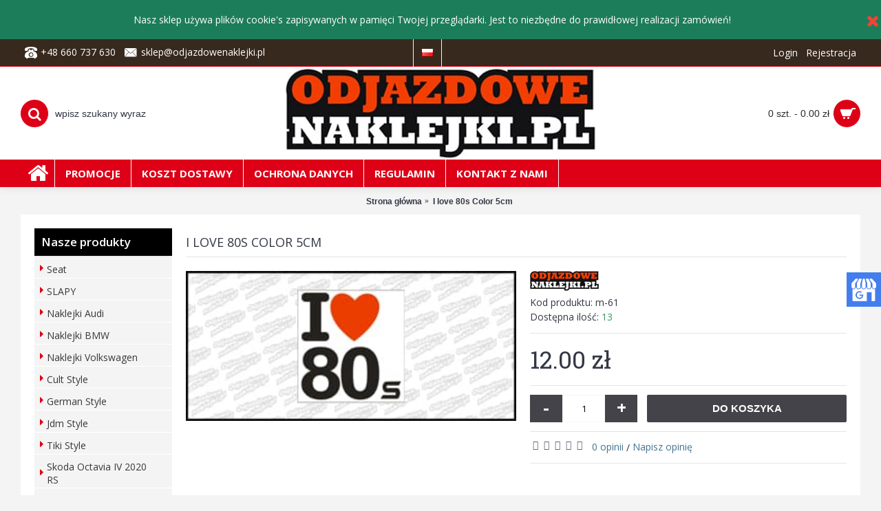

--- FILE ---
content_type: text/html; charset=utf-8
request_url: https://odjazdowenaklejki.pl/i-love-80s-color-5cm
body_size: 11079
content:
<!DOCTYPE html><html
dir="ltr" lang="pl" class="webkit chrome chrome131 mac journal-desktop is-guest skin-101 responsive-layout center-header catalog-currency lang-flag lang-flag-mobile currency-symbol currency-symbol-mobile no-top-on-mobile collapse-footer-columns mobile-menu-on-tablet header-center header-sticky sticky-menu backface product-grid-second-image product-list-second-image hide-cart product-page product-page-61 layout-2 route-product-product oc2 oc23 one-column no-currency" data-j2v="2.16.2"><head
prefix="og:http://ogp.me/ns# fb:http://ogp.me/ns/fb# product:http://ogp.me/ns/product#"><meta
charset="UTF-8" /><meta
name='viewport' content="width=device-width, initial-scale=1.0, maximum-scale=1.0, user-scalable=no"><meta
name="format-detection" content="telephone=no">
<!--[if IE]><meta
http-equiv="X-UA-Compatible" content="IE=Edge,chrome=1"/><![endif]--><title>I love 80s Color 5cm</title><base
href="https://odjazdowenaklejki.pl/" /><meta
name="description" content="I love 80s Color 5cm - Cult Style" /><meta
property="og:title" content="I love 80s Color 5cm" /><meta
property="og:site_name" content="OdjazdoweNaklejki.pl" /><meta
property="og:url" content="https://odjazdowenaklejki.pl/i-love-80s-color-5cm" /><meta
property="og:description" content="I love 80s Color 5cm - Cult Style" /><meta
property="og:type" content="product" /><meta
property="og:image" content="https://odjazdowenaklejki.pl/image/cache/catalog/produkty/I%20love%2080%20lokor-600x315.jpg" /><meta
property="og:image:width" content="600" /><meta
property="og:image:height" content="315" /><meta
name="twitter:card" content="summary" /><meta
name="twitter:title" content="I love 80s Color 5cm" /><meta
name="twitter:description" content="I love 80s Color 5cm - Cult Style" /><meta
name="twitter:image" content="https://odjazdowenaklejki.pl/image/cache/catalog/produkty/I%20love%2080%20lokor-200x200.jpg" /><meta
name="twitter:image:width" content="200" /><meta
name="twitter:image:height" content="200" /> <script type="application/ld+json">{"@context":"http:\/\/schema.org","@type":"BreadcrumbList","itemListElement":[{"@type":"ListItem","position":1,"item":{"@id":"https:\/\/odjazdowenaklejki.pl","name":"Strona g\u0142\u00f3wna"}},{"@type":"ListItem","position":2,"item":{"@id":"https:\/\/odjazdowenaklejki.pl\/i-love-80s-color-5cm","name":"I love 80s Color 5cm"}}]}</script> <script type="application/ld+json">{"@context":"http:\/\/schema.org","@type":"Product","url":"https:\/\/odjazdowenaklejki.pl\/i-love-80s-color-5cm","name":"I love 80s Color 5cm","category":"Strona g\u0142\u00f3wna &raquo; I love 80s Color 5cm","image":"https:\/\/odjazdowenaklejki.pl\/image\/cache\/catalog\/produkty\/I%20love%2080%20lokor-320x145.jpg","model":"m-61","description":"I love 80s Color 5cm - Cult Style","manufacturer":"PM Project - odjazdowenaklejki.pl","offers":{"name":"I love 80s Color 5cm","category":"Strona g\u0142\u00f3wna &raquo; I love 80s Color 5cm","price":12,"priceCurrency":"PLN","itemCondition":"http:\/\/schema.org\/NewCondition","seller":{"@type":"Organization","name":"OdjazdoweNaklejki.pl"},"availability":"http:\/\/schema.org\/InStock"}}</script> <link
rel="alternate" href="https://odjazdowenaklejki.pl/i-love-80s-color-5cm" hreflang="pl"/><link
rel="alternate" href="https://odjazdowenaklejki.pl/i-love-80s-color-5cm" hreflang="en"/><link
href="https://odjazdowenaklejki.pl/i-love-80s-color-5cm" rel="canonical" /><link
href="https://odjazdowenaklejki.pl/image/catalog/cart.png" rel="icon" /><link
rel="stylesheet" href="//fonts.googleapis.com/css?family=Open+Sans+Condensed:700%7COpen+Sans:regular,700,600%7CPlayfair+Display:regular,700%7CAbril+Fatface:regular%7CRoboto+Slab:regular&amp;subset=latin,latin-ext&amp;display=swap"/><link
rel="stylesheet" href="https://odjazdowenaklejki.pl/journal-cache/_36a1e57a8e7f9a980c2ccf59cc75a857.css"/> <script type="text/javascript" src="https://odjazdowenaklejki.pl/journal-cache/_0861cf20ba8d4ecbcf8c0eba91b7fe8d.js"></script> <!--[if (gte IE 6)&(lte IE 8)]><script src="catalog/view/theme/journal2/lib/selectivizr/selectivizr.min.js"></script><![endif]-->
 <script async src="https://www.googletagmanager.com/gtag/js?id=UA-83915246-1"></script> <script>window.dataLayer=window.dataLayer||[];function gtag(){dataLayer.push(arguments);}
gtag('js',new Date());gtag('config','UA-83915246-1');gtag('config','G-PZ4YRSF9E7');</script><script>Journal.COUNTDOWN={DAYS:"Days",HOURS:"Hours",MINUTES:"Min",SECONDS:"Sec"};Journal.NOTIFICATION_BUTTONS='<div class="notification-buttons"><a class="button notification-cart" href="https://odjazdowenaklejki.pl/index.php?route=checkout/cart">Pokaż koszyk</a><a class="button notification-checkout" href="https://odjazdowenaklejki.pl/index.php?route=checkout/checkout">Zamówienie</a></div>';</script> </head><body>
<!--[if lt IE 9]><div
class="old-browser">You are using an old browser. Please <a
href="http://windows.microsoft.com/en-us/internet-explorer/download-ie">upgrade to a newer version</a> or <a
href="http://browsehappy.com/">try a different browser</a>.</div>
<![endif]--><div
id="journal-header-notice-2125307090" class="journal-header-notice-27 header-notice center-notice   fullwidth-notice" style="padding-top: 10px; padding-bottom: 10px; color: rgb(255, 255, 255); background-color: rgb(28, 125, 90)"><div><span
class="notice-text">
<span>Nasz sklep używa plików cookie's zapisywanych w pamięci Twojej przeglądarki. Jest to niezbędne do prawidłowej realizacji zamówień!</span>
</span><button
class="close-notice x-icon"></button> <script>$('#journal-header-notice-2125307090 .close-notice').click(function(){var isSticky=$('html').hasClass('header-sticky');var h=$('#journal-header-notice-2125307090').outerHeight();Journal.stickyHeaderHeight-=h;$('#journal-header-notice-2125307090').slideUp(function(){if(isSticky){$('.header').css('top',$('.header').css('top')-h);}});$.cookie('header_notice-uj5b4q',true,{expires:365});});$('<style>#journal-header-notice-2125307090 .close-notice { color: rgb(244, 67, 54)}</style>').appendTo($('head'));</script> </div></div><header
class="journal-header-center"><div
class="header"><div
class="journal-top-header j-min z-1"></div><div
class="journal-menu-bg z-0"></div><div
class="journal-center-bg j-100 z-0"></div><div
id="header" class="journal-header z-2"><div
class="header-assets top-bar"><div
class="journal-links j-min xs-100 sm-100 md-50 lg-50 xl-50"><div
class="links"><ul
class="top-menu"><li>
<span
class="m-item no-link"><i
style="margin-right: 5px; color: rgb(255, 255, 255); font-size: 18px" data-icon="&#xe679;"></i><span>+48 660 737 630</span></span></li><li>
<span
class="m-item no-link"><i
style="margin-right: 5px; color: rgb(255, 255, 255); font-size: 20px" data-icon="&#xe67b;"></i><span>sklep@odjazdowenaklejki.pl</span></span></li></ul></div></div><div
class="journal-language j-min"><form
action="https://odjazdowenaklejki.pl/index.php?route=common/language/language" method="post" enctype="multipart/form-data"><div
id="language" class=""><div
class="btn-group">
<button
class="dropdown-toggle" type="button" data-hover="dropdown">
<span><img
width="16" height="11" src="https://odjazdowenaklejki.pl/catalog/language/pl/pl.png" alt="Polski" /></span>
</button><ul
class="dropdown-menu"><li><a
onclick="$(this).closest('form').find('input[name=\'code\']').val('pl'); $(this).closest('form').submit();"><img
width="16" height="11" src="https://odjazdowenaklejki.pl/catalog/language/pl/pl.png" alt="Polski" title="Polski" /></a></li><li><a
onclick="$(this).closest('form').find('input[name=\'code\']').val('en-gb'); $(this).closest('form').submit();"><img
width="16" height="11" src="https://odjazdowenaklejki.pl/catalog/language/en-gb/en-gb.png" alt="English" title="English" /></a></li></ul></div>
<input
type="hidden" name="code" value="" />
<input
type="hidden" name="redirect" value="product/product&product_id=61" /></div></form></div><div
class="journal-secondary j-min xs-100 sm-100 md-50 lg-50 xl-50"><div
class="links"><ul
class="top-menu"><li>
<a
href="https://odjazdowenaklejki.pl/login" class="m-item ">                    <span
class="top-menu-link">Login</span>                </a></li><li>
<a
href="https://odjazdowenaklejki.pl/rejestracja" class="m-item ">                    <span
class="top-menu-link">Rejestracja</span>                </a></li></ul></div></div></div><div
class="header-assets"><div
class="journal-search j-min xs-100 sm-50 md-25 lg-25 xl-25"><div
id="search" class="input-group j-min">
<input
type="text" name="search" value="" placeholder="wpisz szukany wyraz" autocomplete="off" class="form-control input-lg" /><div
class="button-search"><button
type="button"><i></i></button></div></div></div><div
class="journal-logo j-100 xs-100 sm-100 md-50 lg-50 xl-50"><div
id="logo">
<a
href="https://odjazdowenaklejki.pl">
<img
src="https://odjazdowenaklejki.pl/image/cache/data/journal2/logo/logo-450-450x132.jpg" width="450" height="132" alt="OdjazdoweNaklejki.pl" title="OdjazdoweNaklejki.pl" class="logo-1x" />                        </a></div></div><div
class="journal-cart j-min xs-100 sm-50 md-25 lg-25 xl-25"><div
id="cart" class="btn-group btn-block">
<button
type="button" data-toggle="dropdown" class="btn btn-inverse btn-block btn-lg dropdown-toggle heading"><a><span
id="cart-total" data-loading-text="Wczytuję...&nbsp;&nbsp;">0 szt. - 0.00 zł</span> <i></i></a></button><div
class="content"><ul
class="cart-wrapper"><li><p
class="text-center empty">Twój koszyk jest pusty!</p></li></ul></div></div></div></div><div
class="journal-menu j-min xs-100 sm-100 md-100 lg-100 xl-100"><style>#main-menu-item-1:hover { background-color: rgb(55, 41, 30) !important; } #main-menu-item-2 a { color: rgb(255, 255, 255) !important; } #main-menu-item-2 li:hover a { color: rgb(238, 238, 238) !important; } #main-menu-item-2:hover { background-color: rgb(55, 41, 30) !important; } #main-menu-item-3 a { color: rgb(255, 255, 255) !important; } #main-menu-item-3:hover { background-color: rgb(55, 41, 30) !important; } #main-menu-item-4 a { color: rgb(255, 255, 255) !important; } #main-menu-item-4:hover { background-color: rgb(55, 41, 30) !important; } #main-menu-item-5 a { color: rgb(255, 255, 255) !important; } #main-menu-item-5:hover { background-color: rgb(55, 41, 30) !important; } #main-menu-item-6 a { color: rgb(255, 255, 255) !important; } #main-menu-item-6:hover { background-color: rgb(55, 41, 30) !important; }</style><div
class="mobile-trigger"></div><ul
class="super-menu mobile-menu menu-floated" style="table-layout: "><li
id="main-menu-item-1" class="drop-down float-left icon-only">
<a
href="https://odjazdowenaklejki.pl/" ><i
style="margin-right: 5px; color: rgb(255, 255, 255); font-size: 32px; left: -5px" data-icon="&#xe01b;"></i></a>
<span
class="mobile-plus">+</span></li><li
id="main-menu-item-2" class="drop-down float-left">
<a
href="https://odjazdowenaklejki.pl/promocje" ><span
class="main-menu-text">Promocje</span></a>
<span
class="mobile-plus">+</span></li><li
id="main-menu-item-3" class="drop-down float-left">
<a
href="https://odjazdowenaklejki.pl/koszt-dostawy" ><span
class="main-menu-text">Koszt dostawy</span></a>
<span
class="mobile-plus">+</span></li><li
id="main-menu-item-4" class="drop-down float-left">
<a
href="https://odjazdowenaklejki.pl/zasady-ochrony-danych" ><span
class="main-menu-text">Ochrona danych</span></a>
<span
class="mobile-plus">+</span></li><li
id="main-menu-item-5" class="drop-down float-left">
<a
href="https://odjazdowenaklejki.pl/regulamin" ><span
class="main-menu-text">Regulamin</span></a>
<span
class="mobile-plus">+</span></li><li
id="main-menu-item-6" class="drop-down float-left">
<a
href="https://odjazdowenaklejki.pl/kontakt" ><span
class="main-menu-text">Kontakt z nami</span></a>
<span
class="mobile-plus">+</span></li></ul></div></div></div>
</header><div
class="extended-container"><div
id="container" class="container j-container"><ul
class="breadcrumb"><li
itemscope itemtype="http://data-vocabulary.org/Breadcrumb"><a
href="https://odjazdowenaklejki.pl" itemprop="url"><span
itemprop="title">Strona główna</span></a></li><li
itemscope itemtype="http://data-vocabulary.org/Breadcrumb"><a
href="https://odjazdowenaklejki.pl/i-love-80s-color-5cm" itemprop="url"><span
itemprop="title">I love 80s Color 5cm</span></a></li></ul><div
class="row"><div
id="column-left" class="col-sm-3 hidden-xs side-column "><div
id="journal-side-category-1230883352" class="journal-side-category-21 box side-category side-category-left side-category-accordion"><div
class="box-heading">Nasze produkty</div><div
class="box-category"><ul><li>
<a
href="https://odjazdowenaklejki.pl/seat" class="">
<span
class="category-name">Seat                                            </span>
</a></li><li>
<a
href="https://odjazdowenaklejki.pl/slapy" class="">
<span
class="category-name">SLAPY                                            </span>
</a></li><li>
<a
href="https://odjazdowenaklejki.pl/audi" class="">
<span
class="category-name">Naklejki Audi                                            </span>
</a></li><li>
<a
href="https://odjazdowenaklejki.pl/bmw" class="">
<span
class="category-name">Naklejki BMW                                            </span>
</a></li><li>
<a
href="https://odjazdowenaklejki.pl/volkswagen" class="">
<span
class="category-name">Naklejki Volkswagen                                             </span>
</a></li><li>
<a
href="https://odjazdowenaklejki.pl/cult-style" class="">
<span
class="category-name">Cult Style                                            </span>
</a></li><li>
<a
href="https://odjazdowenaklejki.pl/german-style" class="">
<span
class="category-name">German Style                                            </span>
</a></li><li>
<a
href="https://odjazdowenaklejki.pl/jdm-style" class="">
<span
class="category-name">Jdm Style                                            </span>
</a></li><li>
<a
href="https://odjazdowenaklejki.pl/tiki-style" class="">
<span
class="category-name">Tiki Style                                            </span>
</a></li><li>
<a
href="https://odjazdowenaklejki.pl/skoda-octavia-iv-2020-rs" class="">
<span
class="category-name">Skoda Octavia IV 2020 RS                                            </span>
</a></li><li>
<a
href="https://odjazdowenaklejki.pl/sport-style" class="">
<span
class="category-name">Sport Style                                            </span>
</a></li><li>
<a
href="https://odjazdowenaklejki.pl/logo" class="">
<span
class="category-name">Logo                                            </span>
</a></li><li>
<a
href="https://odjazdowenaklejki.pl/funny" class="">
<span
class="category-name">Funny                                            </span>
</a></li><li>
<a
href="https://odjazdowenaklejki.pl/tory-wyscigowe" class="">
<span
class="category-name">Tory wyścigowe                                            </span>
</a></li><li>
<a
href="https://odjazdowenaklejki.pl/klubowe" class="">
<span
class="category-name">Klubowe                                            </span>
</a></li><li>
<a
href="https://odjazdowenaklejki.pl/naklejki-3d" class="">
<span
class="category-name">Naklejki 3D                                            </span>
</a></li><li>
<a
href="https://odjazdowenaklejki.pl/dekielki-3d-rozne-srednice" class="">
<span
class="category-name">Dekielki 3D Różne średnice                                            </span>
</a></li><li>
<a
href="https://odjazdowenaklejki.pl/naglebie.pl" class="">
<span
class="category-name">naglebie.pl                                            </span>
</a></li><li>
<a
href="https://odjazdowenaklejki.pl/promo" class="">
<span
class="category-name">PROMO                                            </span>
</a></li><li>
<a
href="https://odjazdowenaklejki.pl/us-style" class="">
<span
class="category-name">US Style                                            </span>
</a></li><li>
<a
href="https://odjazdowenaklejki.pl/emotki" class="">
<span
class="category-name">Emotki                                            </span>
</a></li><li>
<a
href="https://odjazdowenaklejki.pl/sylwetki-aut-naprasowanka" class="">
<span
class="category-name">Sylwetki aut - NAPRASOWANKA                                            </span>
</a></li><li>
<a
href="https://odjazdowenaklejki.pl/vag-society" class="">
<span
class="category-name">VAG SOCIETY                                            </span>
</a></li><li>
<a
href="https://odjazdowenaklejki.pl/nisko-i-szeroko-no-fat-chicks" class="">
<span
class="category-name">Nisko i Szeroko / No Fat Chicks                                            </span>
</a></li><li>
<a
href="https://odjazdowenaklejki.pl/smyczki-kubeczki-kalendarze" class="">
<span
class="category-name">Smyczki, Kubeczki, Kalendarze                                            </span>
</a></li><li>
<a
href="https://odjazdowenaklejki.pl/i-love-my" class="">
<span
class="category-name">I love my                                            </span>
</a></li><li>
<a
href="https://odjazdowenaklejki.pl/twoje-foto" class="">
<span
class="category-name">Twoje Foto                                            </span>
</a></li><li>
<a
href="https://odjazdowenaklejki.pl/low-cars" class="">
<span
class="category-name">Low Cars                                            </span>
</a></li><li>
<a
href="https://odjazdowenaklejki.pl/drift" class="">
<span
class="category-name">DRIFT                                            </span>
</a></li><li>
<a
href="https://odjazdowenaklejki.pl/skooter" class="">
<span
class="category-name">Skooter                                            </span>
</a></li><li>
<a
href="https://odjazdowenaklejki.pl/jestem-plugiem" class="">
<span
class="category-name">Jestem Pługiem                                            </span>
</a></li><li>
<a
href="https://odjazdowenaklejki.pl/mk5golf.pl" class="">
<span
class="category-name">mk5golf.pl                                            </span>
</a></li><li>
<a
href="https://odjazdowenaklejki.pl/modlitwy-tunigowca" class="">
<span
class="category-name">Modlitwy Tunigowca                                            </span>
</a></li><li>
<a
href="https://odjazdowenaklejki.pl/na-sciane" class="">
<span
class="category-name">Naklejki samochodowe na ścianę                                             </span>
</a></li><li>
<a
href="https://odjazdowenaklejki.pl/plakaty" class="">
<span
class="category-name">Plakaty                                            </span>
</a></li><li>
<a
href="https://odjazdowenaklejki.pl/na-szyby-duze-wlepy" class="">
<span
class="category-name">Naklejki na szyby samochodowe                                            </span>
</a></li><li>
<a
href="https://odjazdowenaklejki.pl/folie-do-auta" class="">
<span
class="category-name">Folie do auta                                            </span>
</a></li><li>
<a
href="https://odjazdowenaklejki.pl/breloki-do-kluczy" class="">
<span
class="category-name">Samochodowe breloczki do kluczy                                             </span>
</a></li><li>
<a
href="https://odjazdowenaklejki.pl/muzyczne" class="">
<span
class="category-name">Muzyczne                                            </span>
</a></li><li>
<a
href="https://odjazdowenaklejki.pl/cyfry-i-litery-odblaskowe" class="">
<span
class="category-name">CYFRY i LITERY Odblaskowe                                            </span>
</a></li><li>
<a
href="https://odjazdowenaklejki.pl/tablice-zlotowe" class="">
<span
class="category-name">Tablice zlotowe                                            </span>
</a></li><li>
<a
href="https://odjazdowenaklejki.pl/social-media" class="">
<span
class="category-name">Social Media                                            </span>
</a></li><li>
<a
href="https://odjazdowenaklejki.pl/eat-drink-sleep" class="">
<span
class="category-name">EAT / DRINK SLEEP                                            </span>
</a></li><li>
<a
href="https://odjazdowenaklejki.pl/vwgolf.pl" class="">
<span
class="category-name">VWGOLF.PL                                            </span>
</a></li><li>
<a
href="https://odjazdowenaklejki.pl/wzory-na-folii-holograficznej" class="">
<span
class="category-name">Wzory na folii Holograficznej                                            </span>
</a></li><li>
<a
href="https://odjazdowenaklejki.pl/fake-stickers" class="">
<span
class="category-name">FAKE Stickers                                            </span>
</a></li><li>
<a
href="https://odjazdowenaklejki.pl/odjazdowe-rzeczy" class="">
<span
class="category-name">Odjazdowe Rzeczy                                            </span>
</a></li><li>
<a
href="https://odjazdowenaklejki.pl/gleba-i-felga" class="">
<span
class="category-name">Gleba i Felga                                            </span>
</a></li><li>
<a
href="https://odjazdowenaklejki.pl/profile-spolecznosciowe" class="">
<span
class="category-name">Profile Społecznościowe                                            </span>
</a></li><li>
<a
href="https://odjazdowenaklejki.pl/dla-dzieci" class="">
<span
class="category-name">Dla Dzieci                                            </span>
</a></li><li>
<a
href="https://odjazdowenaklejki.pl/forum-fiata-punto" class="">
<span
class="category-name">Forum Fiata Punto                                            </span>
</a></li><li>
<a
href="https://odjazdowenaklejki.pl/car-accesories" class="">
<span
class="category-name">Car Accesories                                            </span>
</a></li><li>
<a
href="https://odjazdowenaklejki.pl/napisy-na-opony" class="">
<span
class="category-name">Napisy na opony                                            </span>
</a></li><li>
<a
href="https://odjazdowenaklejki.pl/octavia.team" class="">
<span
class="category-name">Octavia.team                                            </span>
</a></li><li>
<a
href="https://odjazdowenaklejki.pl/grafiki-czarno-biale" class="">
<span
class="category-name">Grafiki czarno białe                                            </span>
</a></li><li>
<a
href="https://odjazdowenaklejki.pl/breloki-stal-szczotkowana" class="">
<span
class="category-name">Samochodowe breloki do kluczy ze stali szczotkowanej                                            </span>
</a></li><li>
<a
href="https://odjazdowenaklejki.pl/opaski-silikonowe" class="">
<span
class="category-name">Opaski silikonowe na rękę                                            </span>
</a></li><li>
<a
href="https://odjazdowenaklejki.pl/zestawy-upominkowe" class="">
<span
class="category-name">Prezent dla fana motoryzacji – zestawy upominkowe                                             </span>
</a></li><li>
<a
href="https://odjazdowenaklejki.pl/zawieszki-zapachowe" class="">
<span
class="category-name">Zawieszki zapachowe do samochodów                                             </span>
</a></li><li>
<a
href="https://odjazdowenaklejki.pl/dla-kobiet" class="">
<span
class="category-name">Dla Kobiet                                            </span>
</a></li><li>
<a
href="https://odjazdowenaklejki.pl/jeepklub.pl" class="">
<span
class="category-name">JeepKlub.pl                                            </span>
</a></li><li>
<a
href="https://odjazdowenaklejki.pl/zestawy-na-swieta" class="">
<span
class="category-name">Zestawy na święta                                            </span>
</a></li><li>
<a
href="https://odjazdowenaklejki.pl/off-road-4x4" class="">
<span
class="category-name">Off Road 4x4                                            </span>
</a></li><li>
<a
href="https://odjazdowenaklejki.pl/hot-wheels-stuff" class="">
<span
class="category-name">Hot Wheels Stuff                                            </span>
</a></li><li>
<a
href="https://odjazdowenaklejki.pl/promocje"  class="">Promocje</a></li></ul></div> <script>$('#journal-side-category-1230883352 .box-category a i').click(function(e,first){e.preventDefault();$('+ ul',$(this).parent()).slideToggle(first?0:400);$(this).parent().toggleClass('active');$(this).html($(this).parent().hasClass('active')?"<span>-</span>":"<span>+</span>");return false;});$('#journal-side-category-1230883352 .is-active i').trigger('click',true);</script> </div></div><div
id="content" class="product-page-content" itemscope itemtype="http://schema.org/Product"><h1 class="heading-title" itemprop="name">I love 80s Color 5cm</h1><div
class="row product-info split-50-50"><div
class="left"><div
class="image">
<a
href="https://odjazdowenaklejki.pl/image/cache/catalog/produkty/I%20love%2080%20lokor-320x145.jpg" title="I love 80s Color 5cm"><img
src="https://odjazdowenaklejki.pl/image/cache/catalog/produkty/I%20love%2080%20lokor-320x145.jpg" title="I love 80s Color 5cm" alt="I love 80s Color 5cm" id="image" data-largeimg="https://odjazdowenaklejki.pl/image/cache/catalog/produkty/I%20love%2080%20lokor-320x145.jpg" itemprop="image"  /></a></div><div
class="image-gallery" style="display: none !important;">
<a
href="https://odjazdowenaklejki.pl/image/cache/catalog/produkty/I%20love%2080%20lokor-320x145.jpg" data-original="https://odjazdowenaklejki.pl/image/cache/catalog/produkty/I%20love%2080%20lokor-320x145.jpg" title="I love 80s Color 5cm" class="swipebox"><img
src="https://odjazdowenaklejki.pl/image/cache/catalog/produkty/I%20love%2080%20lokor-320x145.jpg" title="I love 80s Color 5cm" alt="I love 80s Color 5cm" /></a></div><meta
itemprop="description" content="I love 80s Color 5cm - Cult Style" /><div
class="product-tabs"><ul
id="tabs" class="nav nav-tabs htabs"><li
class="active"><a
href="#tab-description" data-toggle="tab">Opis</a></li><li ><a
href="#tab-review" data-toggle="tab">Opinie (0)</a></li></ul><div
class="tabs-content"><div
class="tab-pane tab-content active" id="tab-description">I love 80s Color 5cm - Cult Style</div><div
class="tab-pane tab-content " id="tab-review" ><form
class="form-horizontal" id="form-review"><div
id="review"></div><h2 id="review-title">Napisz opinię</h2>
<a
href="https://odjazdowenaklejki.pl/login"><u>Zaloguj się</u></a> lub <a
href="https://odjazdowenaklejki.pl/rejestracja"><u>Załóż konto</u></a>.</form></div></div></div></div><div
class="right"><div
id="product" class="product-options"><ul
class="list-unstyled description"><li
class="brand-logo">
<a
href="https://odjazdowenaklejki.pl/pm-project-odjazdowenaklejki-pl" class="brand-image">
<img
src="https://odjazdowenaklejki.pl/image/cache/data/journal2/logo/logo-350-100x30.jpg" width="100" height="30" alt="PM Project - odjazdowenaklejki.pl" />
</a></li><li
class="p-model">Kod produktu: <span
class="p-model" itemprop="model">m-61</span></li><li
class="p-stock">Dostępna ilość: <span
class="journal-stock instock">13</span></li></ul><ul
class="list-unstyled price" itemprop="offers" itemscope itemtype="http://schema.org/Offer"><meta
itemprop="itemCondition" content="http://schema.org/NewCondition" /><meta
itemprop="priceCurrency" content="PLN" /><meta
itemprop="price" content="12.00" /><link
itemprop="availability"  href="http://schema.org/InStock" /><li
class="product-price">12.00 zł</li><li
class="price-tax">Bez podatku: 12.00 zł</li></ul><div
class="form-group cart "><div>
<span
class="qty">
<label
class="control-label text-qty" for="input-quantity">Ilość</label>
<input
type="text" name="quantity" value="1" size="2" data-min-value="1" id="input-quantity" class="form-control" />
<input
type="hidden" name="product_id" value="61" /> <script>var $input=$('.cart input[name="quantity"]');function up(){var val=parseInt($input.val(),10)+1||parseInt($input.attr('data-min-value'),10);$input.val(val);}
function down(){var val=parseInt($input.val(),10)-1||0;var min=parseInt($input.attr('data-min-value'),10)||1;$input.val(Math.max(val,min));}
$('<a href="javascript:;" class="journal-stepper">-</a>').insertBefore($input).click(down);$('<a href="javascript:;" class="journal-stepper">+</a>').insertAfter($input).click(up);$input.keydown(function(e){if(e.which===38){up();return false;}
if(e.which===40){down();return false;}});</script> </span>
<button
type="button" id="button-cart" data-loading-text="Wczytuję..." class="button"><span
class="button-cart-text">Do koszyka</span></button></div></div><div
class="wishlist-compare">
<span
class="links">
<a
onclick="addToWishList('61');">Do schowka</a>
<a
onclick="addToCompare('61');">Do porównania</a>
</span></div><div
class="rating"><p>
<span
class="fa fa-stack"><i
class="fa fa-star-o fa-stack-1x"></i></span>
<span
class="fa fa-stack"><i
class="fa fa-star-o fa-stack-1x"></i></span>
<span
class="fa fa-stack"><i
class="fa fa-star-o fa-stack-1x"></i></span>
<span
class="fa fa-stack"><i
class="fa fa-star-o fa-stack-1x"></i></span>
<span
class="fa fa-stack"><i
class="fa fa-star-o fa-stack-1x"></i></span>
<a
href="" onclick="$('a[href=\'#tab-review\']').trigger('click'); return false;">0 opinii</a> / <a
href="" onclick="$('a[href=\'#tab-review\']').trigger('click'); return false;">Napisz opinię</a></p></div><div
class="social share-this hide-on-mobile"><div
class="social-loaded"> <script type="text/javascript">var switchTo5x=true;</script> <script type="text/javascript" src="https://ws.sharethis.com/button/buttons.js"></script> <script type="text/javascript">stLight.options({publisher:"",doNotHash:true,doNotCopy:true,hashAddressBar:false});</script> <span
class="st_fblike_hcount" displayText="Facebook Like"></span>
<span
class="st_twitter_hcount" displayText="Twitter"></span>
<span
class="st_sharethis_hcount" displayText="ShareThis"></span></div></div></div></div></div><p
class="tags"><b>Tagi:</b>
<a
href="https://odjazdowenaklejki.pl/index.php?route=product/search&amp;tag=I love 80s Color 5cm">I love 80s Color 5cm</a>,
<a
href="https://odjazdowenaklejki.pl/index.php?route=product/search&amp;tag=Cult Style">Cult Style</a></p><div
class="box related-products journal-carousel arrows-top bullets-on"><div><div
class="box-heading">Podobne produkty</div><div
class="box-product box-content"><div
class="swiper"><div
class="swiper-container" ><div
class="swiper-wrapper"><div
class="product-grid-item swiper-slide xs-50 sm-33 md-33 lg-20 xl-20 display-icon block-button"><div
class="product-thumb product-wrapper "><div
class="image ">
<a
href="https://odjazdowenaklejki.pl/i-love-80s-color-10cm" >
<img
class="lazy first-image" src="https://odjazdowenaklejki.pl/image/cache/catalog/produkty/I%20love%2080%20kolor-320x145.jpg" title="I love 80s Color 10cm" alt="I love 80s Color 10cm" />
</a><div
class="wishlist"><a
onclick="addToWishList('85');" class="hint--top" data-hint="Do schowka"><i
class="wishlist-icon"></i><span
class="button-wishlist-text">Do schowka</span></a></div><div
class="compare"><a
onclick="addToCompare('85');" class="hint--top" data-hint="Do porównania"><i
class="compare-icon"></i><span
class="button-compare-text">Do porównania</span></a></div></div><div
class="product-details"><div
class="caption"><h4 class="name"><a
href="https://odjazdowenaklejki.pl/i-love-80s-color-10cm">I love 80s Color 10cm</a></h4><p
class="description">I love 80s Color 10cm - Cult Style..</p><p
class="price">
15.00 zł                                                                  <span
class="price-tax">Bez podatku: 15.00 zł</span></p></div><div
class="button-group"><div
class="cart ">
<a
onclick="addToCart('85');" class="button hint--top" data-hint="Do koszyka"><i
class="button-left-icon"></i><span
class="button-cart-text">Do koszyka</span><i
class="button-right-icon"></i></a></div><div
class="wishlist"><a
onclick="addToWishList('85');" class="hint--top" data-hint="Do schowka"><i
class="wishlist-icon"></i><span
class="button-wishlist-text">Do schowka</span></a></div><div
class="compare"><a
onclick="addToCompare('85');" class="hint--top" data-hint="Do porównania"><i
class="compare-icon"></i><span
class="button-compare-text">Do porównania</span></a></div></div></div></div></div><div
class="product-grid-item swiper-slide xs-50 sm-33 md-33 lg-20 xl-20 display-icon block-button"><div
class="product-thumb product-wrapper "><div
class="image ">
<a
href="https://odjazdowenaklejki.pl/i-love-80s-color-15cm" >
<img
class="lazy first-image" src="https://odjazdowenaklejki.pl/image/cache/catalog/produkty/I%20love%2080%20kolor-320x145.jpg" title="I love 80s Color 15cm" alt="I love 80s Color 15cm" />
</a><div
class="wishlist"><a
onclick="addToWishList('86');" class="hint--top" data-hint="Do schowka"><i
class="wishlist-icon"></i><span
class="button-wishlist-text">Do schowka</span></a></div><div
class="compare"><a
onclick="addToCompare('86');" class="hint--top" data-hint="Do porównania"><i
class="compare-icon"></i><span
class="button-compare-text">Do porównania</span></a></div></div><div
class="product-details"><div
class="caption"><h4 class="name"><a
href="https://odjazdowenaklejki.pl/i-love-80s-color-15cm">I love 80s Color 15cm</a></h4><p
class="description">I love 80s Color 15cm - Cult Style..</p><p
class="price">
15.00 zł                                                                  <span
class="price-tax">Bez podatku: 15.00 zł</span></p></div><div
class="button-group"><div
class="cart ">
<a
onclick="addToCart('86');" class="button hint--top" data-hint="Do koszyka"><i
class="button-left-icon"></i><span
class="button-cart-text">Do koszyka</span><i
class="button-right-icon"></i></a></div><div
class="wishlist"><a
onclick="addToWishList('86');" class="hint--top" data-hint="Do schowka"><i
class="wishlist-icon"></i><span
class="button-wishlist-text">Do schowka</span></a></div><div
class="compare"><a
onclick="addToCompare('86');" class="hint--top" data-hint="Do porównania"><i
class="compare-icon"></i><span
class="button-compare-text">Do porównania</span></a></div></div></div></div></div><div
class="product-grid-item swiper-slide xs-50 sm-33 md-33 lg-20 xl-20 display-icon block-button"><div
class="product-thumb product-wrapper "><div
class="image ">
<a
href="https://odjazdowenaklejki.pl/i-love-70s-color-5cm" >
<img
class="lazy first-image" src="https://odjazdowenaklejki.pl/image/cache/catalog/produkty/I%20love%2070%20kolor-320x145.jpg" title="I love 70s color 5cm" alt="I love 70s color 5cm" />
</a><div
class="wishlist"><a
onclick="addToWishList('446');" class="hint--top" data-hint="Do schowka"><i
class="wishlist-icon"></i><span
class="button-wishlist-text">Do schowka</span></a></div><div
class="compare"><a
onclick="addToCompare('446');" class="hint--top" data-hint="Do porównania"><i
class="compare-icon"></i><span
class="button-compare-text">Do porównania</span></a></div></div><div
class="product-details"><div
class="caption"><h4 class="name"><a
href="https://odjazdowenaklejki.pl/i-love-70s-color-5cm">I love 70s color 5cm</a></h4><p
class="description">I love 70s color 5cm - Cult Style..</p><p
class="price">
12.00 zł                                                                  <span
class="price-tax">Bez podatku: 12.00 zł</span></p></div><div
class="button-group"><div
class="cart ">
<a
onclick="addToCart('446');" class="button hint--top" data-hint="Do koszyka"><i
class="button-left-icon"></i><span
class="button-cart-text">Do koszyka</span><i
class="button-right-icon"></i></a></div><div
class="wishlist"><a
onclick="addToWishList('446');" class="hint--top" data-hint="Do schowka"><i
class="wishlist-icon"></i><span
class="button-wishlist-text">Do schowka</span></a></div><div
class="compare"><a
onclick="addToCompare('446');" class="hint--top" data-hint="Do porównania"><i
class="compare-icon"></i><span
class="button-compare-text">Do porównania</span></a></div></div></div></div></div><div
class="product-grid-item swiper-slide xs-50 sm-33 md-33 lg-20 xl-20 display-icon block-button"><div
class="product-thumb product-wrapper "><div
class="image ">
<a
href="https://odjazdowenaklejki.pl/i-love-90s-color-5cm" >
<img
class="lazy first-image" src="https://odjazdowenaklejki.pl/image/cache/catalog/produkty/I%20love%2090%20kolor-320x145.jpg" title="I love 90s color 5cm" alt="I love 90s color 5cm" />
</a><div
class="wishlist"><a
onclick="addToWishList('448');" class="hint--top" data-hint="Do schowka"><i
class="wishlist-icon"></i><span
class="button-wishlist-text">Do schowka</span></a></div><div
class="compare"><a
onclick="addToCompare('448');" class="hint--top" data-hint="Do porównania"><i
class="compare-icon"></i><span
class="button-compare-text">Do porównania</span></a></div></div><div
class="product-details"><div
class="caption"><h4 class="name"><a
href="https://odjazdowenaklejki.pl/i-love-90s-color-5cm">I love 90s color 5cm</a></h4><p
class="description">I love 90s color 5cm - Cult Style..</p><div
class="rating">
<span
class="fa fa-stack"><i
class="fa fa-star fa-stack-2x"></i><i
class="fa fa-star-o fa-stack-2x"></i></span>
<span
class="fa fa-stack"><i
class="fa fa-star fa-stack-2x"></i><i
class="fa fa-star-o fa-stack-2x"></i></span>
<span
class="fa fa-stack"><i
class="fa fa-star fa-stack-2x"></i><i
class="fa fa-star-o fa-stack-2x"></i></span>
<span
class="fa fa-stack"><i
class="fa fa-star fa-stack-2x"></i><i
class="fa fa-star-o fa-stack-2x"></i></span>
<span
class="fa fa-stack"><i
class="fa fa-star fa-stack-2x"></i><i
class="fa fa-star-o fa-stack-2x"></i></span></div><p
class="price">
12.00 zł                                                                  <span
class="price-tax">Bez podatku: 12.00 zł</span></p></div><div
class="button-group"><div
class="cart ">
<a
onclick="addToCart('448');" class="button hint--top" data-hint="Do koszyka"><i
class="button-left-icon"></i><span
class="button-cart-text">Do koszyka</span><i
class="button-right-icon"></i></a></div><div
class="wishlist"><a
onclick="addToWishList('448');" class="hint--top" data-hint="Do schowka"><i
class="wishlist-icon"></i><span
class="button-wishlist-text">Do schowka</span></a></div><div
class="compare"><a
onclick="addToCompare('448');" class="hint--top" data-hint="Do porównania"><i
class="compare-icon"></i><span
class="button-compare-text">Do porównania</span></a></div></div></div></div></div></div></div><div
class="swiper-button-next"></div><div
class="swiper-button-prev"></div></div><div
class="swiper-pagination"></div></div></div></div> <script>(function(){var grid=$.parseJSON('[[0,2],[470,3],[760,3],[980,5],[1100,5]]');var breakpoints={470:{slidesPerView:grid[0][1],slidesPerGroup:grid[0][1]},760:{slidesPerView:grid[1][1],slidesPerGroup:grid[1][1]},980:{slidesPerView:grid[2][1],slidesPerGroup:grid[2][1]},1220:{slidesPerView:grid[3][1],slidesPerGroup:grid[3][1]}};var opts={slidesPerView:grid[4][1],slidesPerGroup:grid[4][1],breakpoints:breakpoints,spaceBetween:parseInt('20',10),pagination:$('.related-products .swiper-pagination'),paginationClickable:true,nextButton:$('.related-products .swiper-button-next'),prevButton:$('.related-products .swiper-button-prev'),autoplay:4000,autoplayStopOnHover:true,speed:400,touchEventsTarget:false,};$('.related-products .swiper-container').swiper(opts);})();</script> <div
id="carousel-1601005530" class="carousel-3 box journal-carousel carousel-product   bullets-on arrows-top " style=""><div><div
class="htabs box-heading single-tab" style="">
<a
href="#carousel-1601005530-0" class="atab">&nbsp;&nbsp;Z tym produktem kupowano także</a></div><div
id="carousel-1601005530-0" class="tab-content box-content"><div
class="swiper"><div
class="swiper-container" ><div
class="swiper-wrapper"><div
class="product-grid-item swiper-slide display-icon block-button  xs-100 sm-50 md-50 lg-33 xl-25"><div
class="product-wrapper " style=""><div
class="image ">
<a
href="https://odjazdowenaklejki.pl/matchbox-color-8cm" style="">
<img
class="first-image" width="320" height="145" src="https://odjazdowenaklejki.pl/image/cache/catalog/produkty/Matchbox%20color-320x145.jpg" title="Matchbox Color 8cm" alt="Matchbox Color 8cm"/>
</a><div
class="wishlist"><a
onclick="addToWishList('135');" class="hint--top" data-hint="Do schowka"><i
class="wishlist-icon"></i><span
class="button-wishlist-text">Do schowka</span></a></div><div
class="compare"><a
onclick="addToCompare('135');" class="hint--top" data-hint="Do porównania"><i
class="compare-icon"></i><span
class="button-compare-text">Do porównania</span></a></div></div><div
class="product-details"><div
class="caption"><div
class="name"><a
href="https://odjazdowenaklejki.pl/matchbox-color-8cm">Matchbox Color 8cm</a></div><div
class="description">Matchbox Color 8cm - Cult Style..</div><div
class="price">
12.00 zł<hr>
<span
class="price-tax">Bez podatku:12.00 zł</span></div><div
class="rating">
<span
class="fa fa-stack"><i
class="fa fa-star fa-stack-2x"></i><i
class="fa fa-star-o fa-stack-2x"></i></span>
<span
class="fa fa-stack"><i
class="fa fa-star fa-stack-2x"></i><i
class="fa fa-star-o fa-stack-2x"></i></span>
<span
class="fa fa-stack"><i
class="fa fa-star fa-stack-2x"></i><i
class="fa fa-star-o fa-stack-2x"></i></span>
<span
class="fa fa-stack"><i
class="fa fa-star fa-stack-2x"></i><i
class="fa fa-star-o fa-stack-2x"></i></span>
<span
class="fa fa-stack"><i
class="fa fa-star fa-stack-2x"></i><i
class="fa fa-star-o fa-stack-2x"></i></span></div></div><div
class="button-group"><div
class="cart ">
<a
onclick="addToCart('135', '1');" class="button hint--top" data-hint="Do koszyka"><i
class="button-left-icon"></i><span
class="button-cart-text">Do koszyka</span><i
class="button-right-icon"></i></a></div><div
class="wishlist"><a
onclick="addToWishList('135');" class="hint--top" data-hint="Do schowka"><i
class="wishlist-icon"></i><span
class="button-wishlist-text">Do schowka</span></a></div><div
class="compare"><a
onclick="addToCompare('135');" class="hint--top" data-hint="Do porównania"><i
class="compare-icon"></i><span
class="button-compare-text">Do porównania</span></a></div></div></div></div></div><div
class="product-grid-item swiper-slide display-icon block-button  xs-100 sm-50 md-50 lg-33 xl-25"><div
class="product-wrapper " style=""><div
class="image ">
<a
href="https://odjazdowenaklejki.pl/elf-5cm" style="">
<img
class="first-image" width="320" height="145" src="https://odjazdowenaklejki.pl/image/cache/catalog/produkty/ELF-320x145.jpg" title="ELF 5cm" alt="ELF 5cm"/>
</a><div
class="wishlist"><a
onclick="addToWishList('163');" class="hint--top" data-hint="Do schowka"><i
class="wishlist-icon"></i><span
class="button-wishlist-text">Do schowka</span></a></div><div
class="compare"><a
onclick="addToCompare('163');" class="hint--top" data-hint="Do porównania"><i
class="compare-icon"></i><span
class="button-compare-text">Do porównania</span></a></div></div><div
class="product-details"><div
class="caption"><div
class="name"><a
href="https://odjazdowenaklejki.pl/elf-5cm">ELF 5cm</a></div><div
class="description">ELF 5cm - Cult Style..</div><div
class="price">
12.00 zł<hr>
<span
class="price-tax">Bez podatku:12.00 zł</span></div></div><div
class="button-group"><div
class="cart ">
<a
onclick="addToCart('163', '1');" class="button hint--top" data-hint="Do koszyka"><i
class="button-left-icon"></i><span
class="button-cart-text">Do koszyka</span><i
class="button-right-icon"></i></a></div><div
class="wishlist"><a
onclick="addToWishList('163');" class="hint--top" data-hint="Do schowka"><i
class="wishlist-icon"></i><span
class="button-wishlist-text">Do schowka</span></a></div><div
class="compare"><a
onclick="addToCompare('163');" class="hint--top" data-hint="Do porównania"><i
class="compare-icon"></i><span
class="button-compare-text">Do porównania</span></a></div></div></div></div></div><div
class="product-grid-item swiper-slide display-icon block-button  xs-100 sm-50 md-50 lg-33 xl-25"><div
class="product-wrapper " style=""><div
class="image ">
<a
href="https://odjazdowenaklejki.pl/pepsi-color-10cm" style="">
<img
class="first-image" width="320" height="145" src="https://odjazdowenaklejki.pl/image/cache/catalog/produkty/Pepsi%20B-320x145.jpg" title="PEPSI Color 8cm" alt="PEPSI Color 8cm"/>
</a><div
class="wishlist"><a
onclick="addToWishList('324');" class="hint--top" data-hint="Do schowka"><i
class="wishlist-icon"></i><span
class="button-wishlist-text">Do schowka</span></a></div><div
class="compare"><a
onclick="addToCompare('324');" class="hint--top" data-hint="Do porównania"><i
class="compare-icon"></i><span
class="button-compare-text">Do porównania</span></a></div></div><div
class="product-details"><div
class="caption"><div
class="name"><a
href="https://odjazdowenaklejki.pl/pepsi-color-10cm">PEPSI Color 8cm</a></div><div
class="description">PEPSI Color 10cm - Cult Style..</div><div
class="price">
15.00 zł<hr>
<span
class="price-tax">Bez podatku:15.00 zł</span></div></div><div
class="button-group"><div
class="cart ">
<a
onclick="addToCart('324', '1');" class="button hint--top" data-hint="Do koszyka"><i
class="button-left-icon"></i><span
class="button-cart-text">Do koszyka</span><i
class="button-right-icon"></i></a></div><div
class="wishlist"><a
onclick="addToWishList('324');" class="hint--top" data-hint="Do schowka"><i
class="wishlist-icon"></i><span
class="button-wishlist-text">Do schowka</span></a></div><div
class="compare"><a
onclick="addToCompare('324');" class="hint--top" data-hint="Do porównania"><i
class="compare-icon"></i><span
class="button-compare-text">Do porównania</span></a></div></div></div></div></div><div
class="product-grid-item swiper-slide display-icon block-button  xs-100 sm-50 md-50 lg-33 xl-25"><div
class="product-wrapper " style=""><div
class="image ">
<a
href="https://odjazdowenaklejki.pl/cpn-color-5cm" style="">
<img
class="first-image" width="320" height="145" src="https://odjazdowenaklejki.pl/image/cache/catalog/produkty/CPN%20kolor-320x145.jpg" title="CPN Color 5cm" alt="CPN Color 5cm"/>
</a><div
class="wishlist"><a
onclick="addToWishList('4');" class="hint--top" data-hint="Do schowka"><i
class="wishlist-icon"></i><span
class="button-wishlist-text">Do schowka</span></a></div><div
class="compare"><a
onclick="addToCompare('4');" class="hint--top" data-hint="Do porównania"><i
class="compare-icon"></i><span
class="button-compare-text">Do porównania</span></a></div></div><div
class="product-details"><div
class="caption"><div
class="name"><a
href="https://odjazdowenaklejki.pl/cpn-color-5cm">CPN Color 5cm</a></div><div
class="description">CPN Color 5cm - Cult Style..</div><div
class="price">
12.00 zł<hr>
<span
class="price-tax">Bez podatku:12.00 zł</span></div></div><div
class="button-group"><div
class="cart ">
<a
onclick="addToCart('4', '1');" class="button hint--top" data-hint="Do koszyka"><i
class="button-left-icon"></i><span
class="button-cart-text">Do koszyka</span><i
class="button-right-icon"></i></a></div><div
class="wishlist"><a
onclick="addToWishList('4');" class="hint--top" data-hint="Do schowka"><i
class="wishlist-icon"></i><span
class="button-wishlist-text">Do schowka</span></a></div><div
class="compare"><a
onclick="addToCompare('4');" class="hint--top" data-hint="Do porównania"><i
class="compare-icon"></i><span
class="button-compare-text">Do porównania</span></a></div></div></div></div></div><div
class="product-grid-item swiper-slide display-icon block-button  xs-100 sm-50 md-50 lg-33 xl-25"><div
class="product-wrapper " style=""><div
class="image ">
<a
href="https://odjazdowenaklejki.pl/tdi-engines-15cm" style="">
<img
class="first-image" width="320" height="145" src="https://odjazdowenaklejki.pl/image/cache/catalog/produkty/Tdi%20Engines-320x145.jpg" title="Tdi Engines 15cm" alt="Tdi Engines 15cm"/>
</a><div
class="wishlist"><a
onclick="addToWishList('29');" class="hint--top" data-hint="Do schowka"><i
class="wishlist-icon"></i><span
class="button-wishlist-text">Do schowka</span></a></div><div
class="compare"><a
onclick="addToCompare('29');" class="hint--top" data-hint="Do porównania"><i
class="compare-icon"></i><span
class="button-compare-text">Do porównania</span></a></div></div><div
class="product-details"><div
class="caption"><div
class="name"><a
href="https://odjazdowenaklejki.pl/tdi-engines-15cm">Tdi Engines 15cm</a></div><div
class="description">Tdi Engines 15cm - Jdm Style..</div><div
class="price">
15.00 zł<hr>
<span
class="price-tax">Bez podatku:15.00 zł</span></div><div
class="rating">
<span
class="fa fa-stack"><i
class="fa fa-star fa-stack-2x"></i><i
class="fa fa-star-o fa-stack-2x"></i></span>
<span
class="fa fa-stack"><i
class="fa fa-star fa-stack-2x"></i><i
class="fa fa-star-o fa-stack-2x"></i></span>
<span
class="fa fa-stack"><i
class="fa fa-star fa-stack-2x"></i><i
class="fa fa-star-o fa-stack-2x"></i></span>
<span
class="fa fa-stack"><i
class="fa fa-star fa-stack-2x"></i><i
class="fa fa-star-o fa-stack-2x"></i></span>
<span
class="fa fa-stack"><i
class="fa fa-star fa-stack-2x"></i><i
class="fa fa-star-o fa-stack-2x"></i></span></div></div><div
class="button-group"><div
class="cart ">
<a
onclick="addToCart('29', '1');" class="button hint--top" data-hint="Do koszyka"><i
class="button-left-icon"></i><span
class="button-cart-text">Do koszyka</span><i
class="button-right-icon"></i></a></div><div
class="wishlist"><a
onclick="addToWishList('29');" class="hint--top" data-hint="Do schowka"><i
class="wishlist-icon"></i><span
class="button-wishlist-text">Do schowka</span></a></div><div
class="compare"><a
onclick="addToCompare('29');" class="hint--top" data-hint="Do porównania"><i
class="compare-icon"></i><span
class="button-compare-text">Do porównania</span></a></div></div></div></div></div><div
class="product-grid-item swiper-slide display-icon block-button  xs-100 sm-50 md-50 lg-33 xl-25"><div
class="product-wrapper " style=""><div
class="image ">
<a
href="https://odjazdowenaklejki.pl/mixol-color-10cm" style="">
<img
class="first-image" width="320" height="145" src="https://odjazdowenaklejki.pl/image/cache/catalog/produkty/MIXOL%20kolor-320x145.jpg" title="Mixol Color 10cm" alt="Mixol Color 10cm"/>
</a><div
class="wishlist"><a
onclick="addToWishList('69');" class="hint--top" data-hint="Do schowka"><i
class="wishlist-icon"></i><span
class="button-wishlist-text">Do schowka</span></a></div><div
class="compare"><a
onclick="addToCompare('69');" class="hint--top" data-hint="Do porównania"><i
class="compare-icon"></i><span
class="button-compare-text">Do porównania</span></a></div></div><div
class="product-details"><div
class="caption"><div
class="name"><a
href="https://odjazdowenaklejki.pl/mixol-color-10cm">Mixol Color 10cm</a></div><div
class="description">Mixol Color 10cm - Cult Style..</div><div
class="price">
15.00 zł<hr>
<span
class="price-tax">Bez podatku:15.00 zł</span></div></div><div
class="button-group"><div
class="cart ">
<a
onclick="addToCart('69', '1');" class="button hint--top" data-hint="Do koszyka"><i
class="button-left-icon"></i><span
class="button-cart-text">Do koszyka</span><i
class="button-right-icon"></i></a></div><div
class="wishlist"><a
onclick="addToWishList('69');" class="hint--top" data-hint="Do schowka"><i
class="wishlist-icon"></i><span
class="button-wishlist-text">Do schowka</span></a></div><div
class="compare"><a
onclick="addToCompare('69');" class="hint--top" data-hint="Do porównania"><i
class="compare-icon"></i><span
class="button-compare-text">Do porównania</span></a></div></div></div></div></div></div></div><div
class="swiper-button-next"></div><div
class="swiper-button-prev"></div></div><div
class="swiper-pagination"></div></div> <script>(function(){$('#carousel-1601005530 .htabs a.atab').tabs();var grid=$.parseJSON('[[0,1],[470,2],[760,2],[980,3],[1100,4]]');var breakpoints={470:{slidesPerView:grid[0][1],slidesPerGroup:grid[0][1]},760:{slidesPerView:grid[1][1],slidesPerGroup:grid[1][1]},980:{slidesPerView:grid[2][1],slidesPerGroup:grid[2][1]},1220:{slidesPerView:grid[3][1],slidesPerGroup:grid[3][1]}};var current=null;$('#carousel-1601005530 .htabs a.atab').click(function(){if(this===current){return;}
current=this;var opts={slidesPerView:grid[4][1],slidesPerGroup:grid[4][1],breakpoints:breakpoints,spaceBetween:parseInt('20',10),pagination:$($(this).attr('href')+' .swiper-pagination'),paginationClickable:true,nextButton:$($(this).attr('href')+' .swiper-button-next'),prevButton:$($(this).attr('href')+' .swiper-button-prev'),autoplay:0,autoplayStopOnHover:true,speed:400,touchEventsTarget:false,preventClicks:false,preventClicksPropagation:false};$($(this).attr('href')+' .swiper-container').swiper(opts);if(!Journal.isFlexboxSupported){Journal.equalHeight($('#carousel-1601005530 .product-grid-item'),'.name');Journal.equalHeight($('#carousel-1601005530 .product-grid-item'),'.description');}});$('#carousel-1601005530 .htabs a.atab[href="#carousel-1601005530-0"]').click();})();</script> </div></div></div></div></div> <script type="text/javascript">$('select[name=\'recurring_id\'], input[name="quantity"]').change(function(){$.ajax({url:'index.php?route=product/product/getRecurringDescription',type:'post',data:$('input[name=\'product_id\'], input[name=\'quantity\'], select[name=\'recurring_id\']'),dataType:'json',beforeSend:function(){$('#recurring-description').html('');},success:function(json){$('.alert, .text-danger').remove();if(json['success']){$('#recurring-description').html(json['success']);}}});});</script> <script type="text/javascript">$('#button-cart').on('click',function(){$.ajax({url:'index.php?route=checkout/cart/add',type:'post',data:$('#product input[type=\'text\'], #product input[type=\'hidden\'], #product input[type=\'radio\']:checked, #product input[type=\'checkbox\']:checked, #product select, #product textarea'),dataType:'json',beforeSend:function(){$('#button-cart').button('loading');},complete:function(){$('#button-cart').button('reset');},success:function(json){$('.alert, .text-danger').remove();$('.form-group').removeClass('has-error');if(json['error']){if(json['error']['option']){for(i in json['error']['option']){var element=$('#input-option'+i.replace('_','-'));if(element.parent().hasClass('input-group')){element.parent().after('<div class="text-danger">'+json['error']['option'][i]+'</div>');}else{element.after('<div class="text-danger">'+json['error']['option'][i]+'</div>');}}}
if(json['error']['recurring']){$('select[name=\'recurring_id\']').after('<div class="text-danger">'+json['error']['recurring']+'</div>');}
$('.text-danger').parent().addClass('has-error');}
if(json['success']){if(!Journal.showNotification(json['success'],json['image'],true)){$('.breadcrumb').after('<div class="alert alert-success success">'+json['success']+'<button type="button" class="close" data-dismiss="alert">&times;</button></div>');}
$('#cart-total').html(json['total']);if(Journal.scrollToTop){$('html, body').animate({scrollTop:0},'slow');}
$('#cart ul').load('index.php?route=common/cart/info ul li');}},error:function(xhr,ajaxOptions,thrownError){alert(thrownError+"\r\n"+xhr.statusText+"\r\n"+xhr.responseText);}});});</script> <script type="text/javascript">$('.date').datetimepicker({pickTime:false});$('.datetime').datetimepicker({pickDate:true,pickTime:true});$('.time').datetimepicker({pickDate:false});$('button[id^=\'button-upload\']').on('click',function(){var node=this;$('#form-upload').remove();$('body').prepend('<form enctype="multipart/form-data" id="form-upload" style="display: none;"><input type="file" name="file" /></form>');$('#form-upload input[name=\'file\']').trigger('click');timer=setInterval(function(){if($('#form-upload input[name=\'file\']').val()!=''){clearInterval(timer);$.ajax({url:'index.php?route=tool/upload',type:'post',dataType:'json',data:new FormData($('#form-upload')[0]),cache:false,contentType:false,processData:false,beforeSend:function(){$(node).button('loading');},complete:function(){$(node).button('reset');},success:function(json){$('.text-danger').remove();if(json['error']){$(node).parent().find('input').after('<div class="text-danger">'+json['error']+'</div>');}
if(json['success']){alert(json['success']);$(node).parent().find('input').attr('value',json['code']);}},error:function(xhr,ajaxOptions,thrownError){alert(thrownError+"\r\n"+xhr.statusText+"\r\n"+xhr.responseText);}});}},500);});</script> <script type="text/javascript">$('#review').delegate('.pagination a','click',function(e){e.preventDefault();$('#review').fadeOut('slow');$('#review').load(this.href);$('#review').fadeIn('slow');});$('#review').load('index.php?route=product/product/review&product_id=61');$('#button-review').on('click',function(){$.ajax({url:'index.php?route=product/product/write&product_id=61',type:'post',dataType:'json',data:$("#form-review").serialize(),beforeSend:function(){$('#button-review').button('loading');},complete:function(){$('#button-review').button('reset');},success:function(json){$('.alert-success, .alert-danger').remove();if(json['error']){$('#review').after('<div class="alert alert-danger warning"><i class="fa fa-exclamation-circle"></i> '+json['error']+'</div>');}
if(json['success']){$('#review').after('<div class="alert alert-success success"><i class="fa fa-check-circle"></i> '+json['success']+'</div>');$('input[name=\'name\']').val('');$('textarea[name=\'text\']').val('');$('input[name=\'rating\']:checked').prop('checked',false);}}});});$(document).ready(function(){$('.thumbnails').magnificPopup({type:'image',delegate:'a',gallery:{enabled:true}});});</script> </div>
<footer
class="boxed-footer"><div
id="footer"><div
class="row columns " style=""><div
class="column  text xs-100 sm-100 md-100 lg-100 xl-100 no-title"><div
class="column-text-wrap  block-icon-top" style="">
<span><p
style="text-align: center;"><a
href="https://payu.pl" target="_blank"><img
alt="PayU.pl" height="200" src="/image/data/journal2/cards/Pasek_banki_karty.png" style="border-width: 0px; border-style: solid;" width="1215" /></a></p></span></div></div></div></div><div
class="bottom-footer fullwidth-bar"><div
class=""><div
class="copyright">Copyright © 2008 - 2020, OdjazdoweNaklejki.pl, All Rights Reserved. Adaptacja: <a
rel="nofollow" href="https://opencartlab.pl" target="_blank">OpenCartLab</a></div><div
class="payments">
<img
src="https://odjazdowenaklejki.pl/image/cache/data/journal2/cards/mc-51x32.png" alt="Mastercard" width="51" height="32" />
<img
src="https://odjazdowenaklejki.pl/image/cache/data/journal2/cards/visa-51x32.png" alt="Visa" width="51" height="32" /></div></div></div>
</footer>
<span
itemscope itemtype="http://schema.org/LocalBusiness"><meta
itemprop="name" content="PM Project Przemysław Miłobędzki"/><meta
itemprop="image" content="https://odjazdowenaklejki.pl/image/cache/data/journal2/logo/logo-450-450x132.jpg"/>
<span
itemprop="address" itemscope itemtype="http://schema.org/PostalAddress"><meta
itemprop="streetAddress" content="Piękna 14"/><meta
itemprop="addressLocality" content="Nowe Iganie"/><meta
itemprop="postalCode" content="08-103"/>
</span>
<span
itemprop="location" itemscope itemtype="http://schema.org/Place"><meta
itemprop="logo" content="https://odjazdowenaklejki.pl/image/cache/data/journal2/logo/logo-450-450x132.jpg" /><link
itemprop="url" href="https://odjazdowenaklejki.pl/"><link
itemprop="hasMap" href="https://g.page/pm-project-siedlce">
<span
itemprop="geo" itemscope itemtype="http://schema.org/GeoCoordinates"><meta
itemprop="latitude" content="52.1794676" /><meta
itemprop="longitude" content="22.176767" />
</span>
</span><meta
itemprop="telephone" content="+48 660 737 630"/>
</span><div
class="scroll-top"></div><div
class="sm-panel"><div
id="side-block-2057430616" class="side-block-29 side-block-right side-block-button" style="position: fixed; top: 396px; right: 0px"><div
class="side-block-icon sm-gmb" style="width: 50px; height: 50px; line-height: 50px; background-color: rgb(66, 127, 237); ; left: -50px"><a
class="csocial-link csg-social" href="https://www.google.com/maps/place/PM+PROJECT+PRZEMYS%C5%81AW+MI%C5%81OB%C4%98DZKI/@52.1794676,22.1767674,17z/data=!3m1!4b1!4m5!3m4!1s0x471f5a446ff65e33:0x70065ccda75239d6!8m2!3d52.1794676!4d22.1789561" target="_blank"><i><img
style="margin-right: 5px; " src="image/catalog/gmb-icon.png" alt="gmb" title="" /></i></a><a
href="https://www.facebook.com/odjazdowenaklejki/" class="csocial-link" style="display:none" target="_blank"><span>Facebook</span></a></div> <script>$('<style>#side-block-2057430616 .side-block-icon:hover { background-color: rgba(66, 127, 237, 0.77) !important; }</style>').appendTo($('head'));</script> </div></div> <script type="text/javascript" defer src="https://odjazdowenaklejki.pl/journal-cache/_dcae8fe4d905318afa3b369c82e68515.js"></script> </body></html>